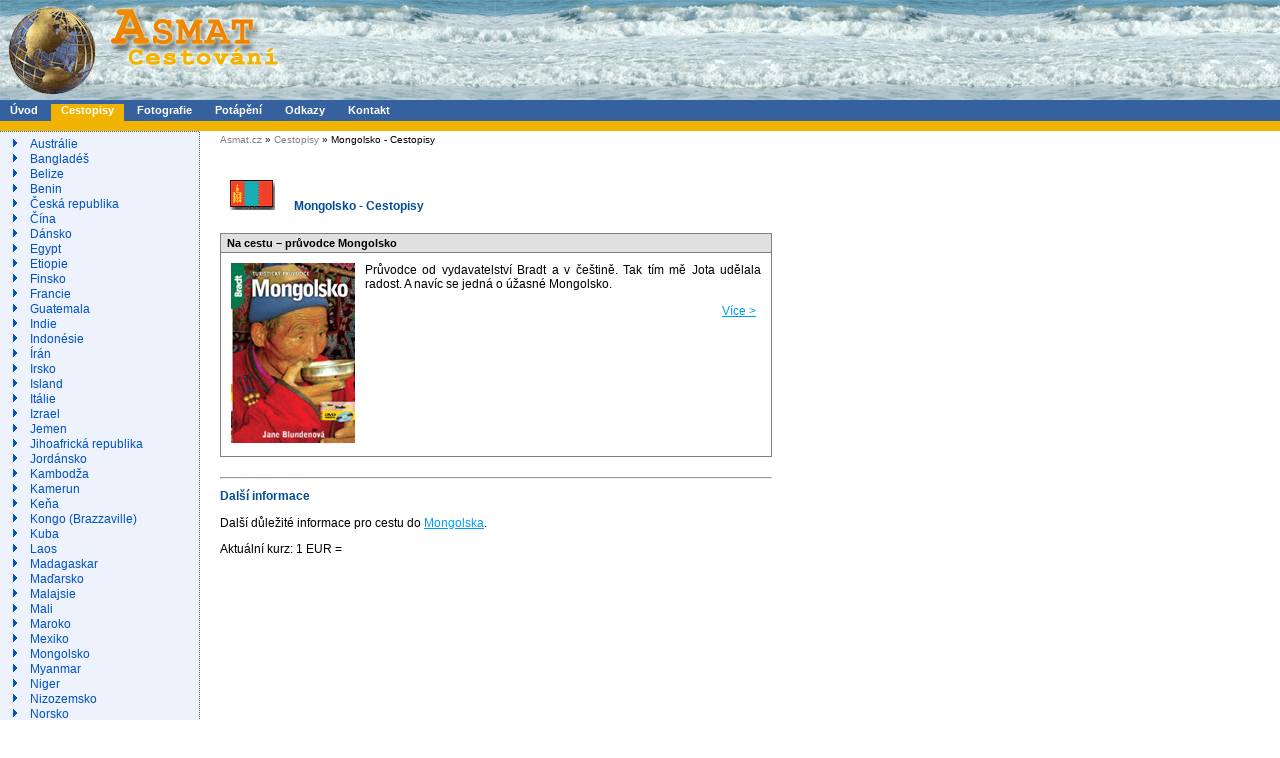

--- FILE ---
content_type: text/html; charset=windows-1250
request_url: https://www.asmat.cz/scripts/cestopis_mongolsko.php
body_size: 2887
content:
<!DOCTYPE html>
<html lang="cs-cz" dir="ltr">
<head>
<meta charset="windows-1250" />
<title>Mongolsko - Cestopisy - Asmat.cz</title>
<link rel="shortcut icon" href="http://www.asmat.cz/img/asmat.ico" />
<meta name="robots" content="all,follow,index"/>
<meta name="author" content="Asmat"/>
<meta name="description" content="Asmat.cz - cestopisy a fotografie z našich cest do celého světa a hlavně zemí Jihovýchodní Asie, Afriky, Austrálie a Ameriky."/>
<meta name="keywords" content="mongolsko,cestopis,asie"/>
<link rel="alternate" type="application/rss+xml" title="Asmat.cz [rss feed]" href="http://www.asmat.cz/rss.php" />
<link rel="alternate" type="application/rss+xml" title="Asmat.cz (diskuzní fórum)" href="http://www.asmat.cz/rss_forum.php" />
<link rel="alternate" type="application/atom+xml" title="Asmat.cz [atom feed]" href="http://www.asmat.cz/atom.php" />
<link rel='home' href='http://www.asmat.cz' />
<style media="all" type="text/css">@import "/css/style.css";</style>
<link rel="stylesheet" type="text/css" media="print" href="/css/print.css" />
<!--
<script async src="https://pagead2.googlesyndication.com/pagead/js/adsbygoogle.js?client=ca-pub-9198535861730068" crossorigin="anonymous"></script>
-->
</head>
<body>


<div class="hlavicka">
  <div class="titulek">
    <div class="klikacilogo">
      <a href="/" title="www.asmat.cz"><img src="/img/logo2.gif" alt="Asmat.cz - vše o cestování" /></a>
    </div>
    <script src="http://www.asmat.cz/scripts/banner.php" type="text/javascript"></script>

  </div>
</div>  

<div id="menuH">
  <span> <a href="/" title="Hlavní index">Úvod</a></span>
  <span class="selected"> <a href="/scripts/cestopisy.php" title="Seznam cestopisů z různých zemí">Cestopisy</a></span>
  <span> <a href="/scripts/fotky.php" title="Fotografie z cest">Fotografie</a></span>
  <span> <a href="/scripts/potapeni.php" title="Sekce věnovaná potápění">Potápění</a></span>
  <span> <a href="/odkazy/" title="Další cestovatelské informace">Odkazy</a></span>  
  <!--
  <span> <a href="/scripts/diskuze_prehled.php" title="Diskuzní fórum o cestování">Diskuze</a></span>  
  <span> <a href="/html/letenky.html" title="Rezervace letenek do celého světa">Letenky</a></span>
  <span> <a href="/html/mapy_pruvodci.html" title="Nabídka map a průvodců do celého světa">Mapy a průvodci</a></span>
  <span> <a href="/html/ubytovani.html" title="Rezervace ubytování v České Republice, Slovenské Republice a okolí">Ubytování</a></span>
  -->
  <span> <a href="/html/kontakt.html" title="Kontakt na autory serveru">Kontakt</a></span>
</div>
<div id="submenuH">
</div>

  <div id="menu">
<!--  
  <div class="sekce">
    <p class="popisky-en2"><a href="http://www.asmat.eu/" title="Asmat - all about travel">English</a></p>
  </div>
-->  
  <div class="sekce">
  <ul>
    <li> <a href="/scripts/cestopis_australie.php" title="Austrálie - Cestopisy">Austrálie</a> </li>    
    <li> <a href="/scripts/cestopis_banglades.php" title="Bangladéš - Cestopisy">Bangladéš</a> </li>
    <li> <a href="/scripts/cestopis_belize.php" title="Belize - Cestopisy">Belize</a> </li>    
    <li> <a href="/scripts/cestopis_benin.php" title="Benin - Cestopisy">Benin</a> </li>    
    <li> <a href="/scripts/cestopis_ceskarepublika.php" title="Česká republika - Cestopisy">Česká republika</a> </li>
    <li> <a href="/scripts/cestopis_cina.php" title="Čína - Cestopisy">Čína</a> </li>
    <li> <a href="/scripts/cestopis_dansko.php" title="Dánsko - Cestopisy">Dánsko</a> </li>
    <li> <a href="/scripts/cestopis_egypt.php" title="Egypt - Cestopisy">Egypt</a> </li>    
    <li> <a href="/scripts/cestopis_etiopie.php" title="Etiopie - Cestopisy">Etiopie</a> </li>
    <li> <a href="/scripts/cestopis_finsko.php" title="Finsko - Cestopisy">Finsko</a> </li>    
    <li> <a href="/scripts/cestopis_francie.php" title="Francie - Cestopisy">Francie</a> </li>    
    <li> <a href="/scripts/cestopis_guatemala.php" title="Guatemala - Cestopisy">Guatemala</a> </li>    
    <li> <a href="/scripts/cestopis_indie.php" title="Indie - Cestopisy">Indie</a> </li>
    <li> <a href="/scripts/cestopis_indonesie.php" title="Indonésie - Cestopisy">Indonésie</a> </li>
    <li> <a href="/scripts/cestopis_iran.php" title="Írán - Cestopisy">Írán</a> </li>
    <li> <a href="/scripts/cestopis_irsko.php" title="Irsko - Cestopisy">Irsko</a> </li>
    <li> <a href="/scripts/cestopis_island.php" title="Island - Cestopisy">Island</a> </li>    
    <li> <a href="/scripts/cestopis_italie.php" title="Itálie - Cestopisy">Itálie</a> </li>
    <li> <a href="/scripts/cestopis_izrael.php" title="Izrael - Cestopisy">Izrael</a> </li>
    <li> <a href="/scripts/cestopis_jemen.php" title="Jemen - Cestopisy">Jemen</a> </li>    
    <li> <a href="/scripts/cestopis_jihoafrickarepublika.php" title="Jihoafrická republika - Cestopisy">Jihoafrická republika</a> </li>
    <li> <a href="/scripts/cestopis_jordansko.php" title="Jordánsko - Cestopisy">Jordánsko</a> </li>    
    <li> <a href="/scripts/cestopis_kambodza.php" title="Kambod·a - Cestopisy">Kambodža</a> </li>
    <li> <a href="/scripts/cestopis_kamerun.php" title="Kamerun - Cestopisy">Kamerun</a> </li>
    <li> <a href="/scripts/cestopis_kena.php" title="Keňa - Cestopisy">Keňa</a> </li>
    <li> <a href="/scripts/cestopis_kongo.php" title="Kongo (Brazzaville) - Cestopisy">Kongo (Brazzaville)</a> </li>
    <li> <a href="/scripts/cestopis_kuba.php" title="Kuba - Cestopisy">Kuba</a> </li>    
    <li> <a href="/scripts/cestopis_laos.php" title="Laos - Cestopisy">Laos</a> </li>    
    <li> <a href="/scripts/cestopis_madagaskar.php" title="Madagaskar - Cestopisy">Madagaskar</a> </li>
    <li> <a href="/scripts/cestopis_madarsko.php" title="Maďarsko - Cestopisy">Maďarsko</a> </li>
    <li> <a href="/scripts/cestopis_malajsie.php" title="Malajsie - Cestopisy">Malajsie</a> </li>
    <li> <a href="/scripts/cestopis_mali.php" title="Mali - Cestopisy">Mali</a> </li>
    <li> <a href="/scripts/cestopis_maroko.php" title="Maroko - Cestopisy">Maroko</a> </li>
    <li> <a href="/scripts/cestopis_mexiko.php" title="Mexiko - Cestopisy">Mexiko</a> </li>
    <li> <a href="/scripts/cestopis_mongolsko.php" title="Mongolsko - Cestopisy">Mongolsko</a> </li>
    <li> <a href="/scripts/cestopis_myanmarbarma.php" title="Myanmar (Barma) - Cestopisy">Myanmar</a> </li>
    <li> <a href="/scripts/cestopis_niger.php" title="Niger - Cestopisy">Niger</a> </li>
    <li> <a href="/scripts/cestopis_nizozemsko.php" title="Nizozemsko - Cestopisy">Nizozemsko</a> </li>
    <li> <a href="/scripts/cestopis_norsko.php" title="Norsko - Cestopisy">Norsko</a> </li>
    <li> <a href="/scripts/cestopis_novyzeland.php" title="Nový Zéland - Cestopisy">Nový Zéland</a> </li>
    <li> <a href="/scripts/cestopis_peru.php" title="Peru - Cestopisy">Peru</a> </li>
    <li> <a href="/scripts/cestopis_portugalsko.php" title="Portugalsko - Cestopisy">Portugalsko</a> </li>
    <li> <a href="/scripts/cestopis_oman.php" title="Omán - Cestopisy">Omán</a> </li>
    <li> <a href="/scripts/cestopis_rakousko.php" title="Rakousko - Cestopisy">Rakousko</a> </li>
    <li> <a href="/scripts/cestopis_senegal.php" title="Senegal - Cestopisy">Senegal</a> </li>
    <li> <a href="/scripts/cestopis_singapur.php" title="Singapur - Cestopisy">Singapur</a> </li>
    <li> <a href="/scripts/cestopis_spojenestatyamericke.php" title="Spojené státy americké - Cestopisy">Spojené státy americké</a> </li>    
    <li> <a href="/scripts/cestopis_srilanka.php" title="Srí Lanka - Cestopisy">Srí Lanka</a> </li>
    <li> <a href="/scripts/cestopis_sudan.php" title="Súdán - Cestopisy">Súdán</a> </li>
    <li> <a href="/scripts/cestopis_svedsko.php" title="Švédsko - Cestopisy">Švédsko</a> </li>
    <li> <a href="/scripts/cestopis_svycarsko.php" title="Švýcarsko - Cestopisy">Švýcarsko</a> </li>    
    <li> <a href="/scripts/cestopis_thajsko.php" title="Thajsko - Cestopisy">Thajsko</a> </li>
    <li> <a href="/scripts/cestopis_vietnam.php" title="Vietnam - Cestopisy">Vietnam</a> </li>
    <li> <a href="/scripts/cestopis_zambie.php" title="Zambie - Cestopisy">Zambie</a> </li>
  </ul>
  <hr />
  <ul>
    <li> <a href="/scripts/zapisnik.php" title="Zápisník aneb co se jinam nevešlo">Zápisník</a> </li>      
  </ul>
  <hr />  
  <ul class="menu_vedlejsi">
<li> <a href="/html/prodej.html" title="Nabídka fotografií k prodeji">Fotobanka</a> </li>
<li> <a href="/scripts/fotkytop.php" title="Nejoblibenějších 10 fotografií">Top 10 fotek</a> </li>
<li> <a href="/scripts/galleryview.php" title="Zobrazení Vaší uživatelské fotogalerie">Uživatelská fotogalerie</a> </li>
<li> <a href="/scripts/wallpapers.php" title="Tapety do windows">Tapety</a> </li>
<!-- <li> <a href="/html/info.html" title="Užitečné informace na cestu">Rady na cestu</a> </li> -->
<li> <a href="/html/informace_zeme.php" title="Informace pro cestu o všech zemích světa">Katalog zemí</a> </li>
<li> <a href="/scripts/rsskatalog.php" title="Katalog RSS kanálů serverů zaměřených na cestování">Novinky odjinud</a> </li>

  </ul>
  </div>
  </div>  
<div id="stred">

<div id="right-frame"><div class="google_vertical_article">
<script async src="https://pagead2.googlesyndication.com/pagead/js/adsbygoogle.js?client=ca-pub-9198535861730068"
     crossorigin="anonymous"></script>
<!-- Prvni -->
<ins class="adsbygoogle"
     style="display:block"
     data-ad-client="ca-pub-9198535861730068"
     data-ad-slot="2958767106"
     data-ad-format="auto"
     data-full-width-responsive="true"></ins>
<script>
     (adsbygoogle = window.adsbygoogle || []).push({});
</script>
</div>

</div>

<div id="path"><a href="/" title="Návrat na titulní stránku">Asmat.cz</a>&nbsp;&raquo;&nbsp;<a href="/scripts/cestopisy.php">Cestopisy</a>&nbsp;&raquo;&nbsp;Mongolsko - Cestopisy</div>

<div id="cesta-nadpis">
<h1>
  <img src="/img/vlajky/mongolsko.gif" alt=""/> 
  <span> Mongolsko - Cestopisy  </span>
</h1>
</div>  

<div class="obal"><div class="nadpis"><h2><a class="nadpis_poklady" href="/scripts/clanek.php?Clanek=290-na-cestu-pruvodce-mongolsko">Na cestu – průvodce Mongolsko</a></h2></div><div class="popis"><p><span class="levy"><img src="/img/ostatni/mongolsko2009.jpg" alt="Průvodce Mongolsko"/></span>
Průvodce od vydavatelství Bradt a v češtině. Tak tím mě Jota udělala radost. A navíc se jedná o úžasné Mongolsko.</p><div class="dole"><a href="/scripts/clanek.php?Clanek=290-na-cestu-pruvodce-mongolsko">Více &gt;</a></div></div></div>
<hr />
<h2>Další informace</h2>
<p>
Další důležité informace pro cestu do <a href="/html/informace_mongolsko.php">Mongolska</a>.</p>
<p>
Aktuální kurz:
1 EUR = 

--- FILE ---
content_type: text/html; charset=utf-8
request_url: https://www.google.com/recaptcha/api2/aframe
body_size: 264
content:
<!DOCTYPE HTML><html><head><meta http-equiv="content-type" content="text/html; charset=UTF-8"></head><body><script nonce="cx_h7GetHa4a5YSmFAZmNg">/** Anti-fraud and anti-abuse applications only. See google.com/recaptcha */ try{var clients={'sodar':'https://pagead2.googlesyndication.com/pagead/sodar?'};window.addEventListener("message",function(a){try{if(a.source===window.parent){var b=JSON.parse(a.data);var c=clients[b['id']];if(c){var d=document.createElement('img');d.src=c+b['params']+'&rc='+(localStorage.getItem("rc::a")?sessionStorage.getItem("rc::b"):"");window.document.body.appendChild(d);sessionStorage.setItem("rc::e",parseInt(sessionStorage.getItem("rc::e")||0)+1);localStorage.setItem("rc::h",'1768838305655');}}}catch(b){}});window.parent.postMessage("_grecaptcha_ready", "*");}catch(b){}</script></body></html>